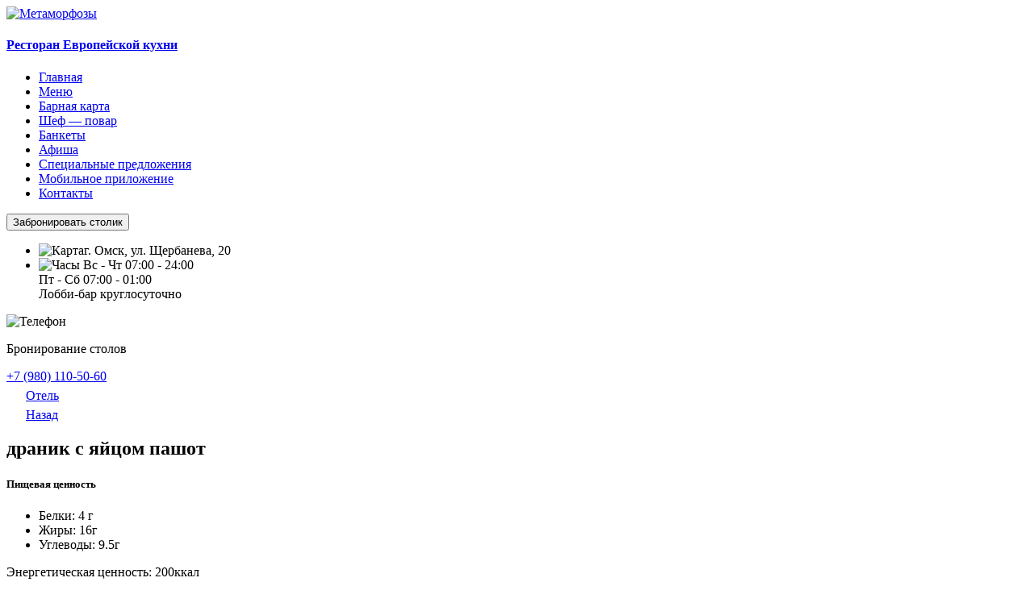

--- FILE ---
content_type: text/html; charset=UTF-8
request_url: https://mmz5060.ru/product/glazunya-iz-treh-yaicz-skrembl/
body_size: 10243
content:
<!doctype html>
<html lang="ru-RU">

<head>
  <meta charset="UTF-8">
  <meta name="viewport" content="width=device-width, initial-scale=1">
  <link rel="profile" href="https://gmpg.org/xfn/11">
  <meta name="yandex-verification" content="72e78b5d7eac8260" />
  <meta name='robots' content='index, follow, max-image-preview:large, max-snippet:-1, max-video-preview:-1' />

	<!-- This site is optimized with the Yoast SEO plugin v20.9 - https://yoast.com/wordpress/plugins/seo/ -->
	<title>драник с яйцом пашот - Метаморфозы</title>
	<link rel="canonical" href="https://mmz5060.ru/product/glazunya-iz-treh-yaicz-skrembl/" />
	<meta property="og:locale" content="ru_RU" />
	<meta property="og:type" content="article" />
	<meta property="og:title" content="драник с яйцом пашот - Метаморфозы" />
	<meta property="og:url" content="https://mmz5060.ru/product/glazunya-iz-treh-yaicz-skrembl/" />
	<meta property="og:site_name" content="Метаморфозы" />
	<meta property="article:modified_time" content="2025-07-11T12:17:10+00:00" />
	<meta property="og:image" content="http://mmz5060.ru/wp-content/uploads/2024/11/l8a9593.jpg" />
	<meta property="og:image:width" content="640" />
	<meta property="og:image:height" content="640" />
	<meta property="og:image:type" content="image/jpeg" />
	<meta name="twitter:card" content="summary_large_image" />
	<script type="application/ld+json" class="yoast-schema-graph">{"@context":"https://schema.org","@graph":[{"@type":"WebPage","@id":"https://mmz5060.ru/product/glazunya-iz-treh-yaicz-skrembl/","url":"https://mmz5060.ru/product/glazunya-iz-treh-yaicz-skrembl/","name":"драник с яйцом пашот - Метаморфозы","isPartOf":{"@id":"https://mmz5060.ru/#website"},"primaryImageOfPage":{"@id":"https://mmz5060.ru/product/glazunya-iz-treh-yaicz-skrembl/#primaryimage"},"image":{"@id":"https://mmz5060.ru/product/glazunya-iz-treh-yaicz-skrembl/#primaryimage"},"thumbnailUrl":"https://mmz5060.ru/wp-content/uploads/2024/11/l8a9593.jpg","datePublished":"2023-08-17T07:50:49+00:00","dateModified":"2025-07-11T12:17:10+00:00","breadcrumb":{"@id":"https://mmz5060.ru/product/glazunya-iz-treh-yaicz-skrembl/#breadcrumb"},"inLanguage":"ru-RU","potentialAction":[{"@type":"ReadAction","target":["https://mmz5060.ru/product/glazunya-iz-treh-yaicz-skrembl/"]}]},{"@type":"ImageObject","inLanguage":"ru-RU","@id":"https://mmz5060.ru/product/glazunya-iz-treh-yaicz-skrembl/#primaryimage","url":"https://mmz5060.ru/wp-content/uploads/2024/11/l8a9593.jpg","contentUrl":"https://mmz5060.ru/wp-content/uploads/2024/11/l8a9593.jpg","width":4225,"height":4225},{"@type":"BreadcrumbList","@id":"https://mmz5060.ru/product/glazunya-iz-treh-yaicz-skrembl/#breadcrumb","itemListElement":[{"@type":"ListItem","position":1,"name":"Меню","item":"http://mmz5060.ru/shop/"},{"@type":"ListItem","position":2,"name":"драник с яйцом пашот"}]},{"@type":"WebSite","@id":"https://mmz5060.ru/#website","url":"https://mmz5060.ru/","name":"Метаморфозы","description":"","potentialAction":[{"@type":"SearchAction","target":{"@type":"EntryPoint","urlTemplate":"https://mmz5060.ru/?s={search_term_string}"},"query-input":"required name=search_term_string"}],"inLanguage":"ru-RU"}]}</script>
	<!-- / Yoast SEO plugin. -->


<link rel='dns-prefetch' href='//app.restoplace.cc' />
<link rel='dns-prefetch' href='//cdn.jsdelivr.net' />
<link rel="alternate" type="application/rss+xml" title="Метаморфозы &raquo; Лента" href="https://mmz5060.ru/feed/" />
<link rel="alternate" type="application/rss+xml" title="Метаморфозы &raquo; Лента комментариев" href="https://mmz5060.ru/comments/feed/" />
<link rel="alternate" type="application/rss+xml" title="Метаморфозы &raquo; Лента комментариев к &laquo;драник с яйцом пашот&raquo;" href="https://mmz5060.ru/product/glazunya-iz-treh-yaicz-skrembl/feed/" />
<link rel='stylesheet' id='wp-block-library-css' href='https://mmz5060.ru/wp-includes/css/dist/block-library/style.css?ver=6.3' media='all' />
<link rel='stylesheet' id='wc-blocks-vendors-style-css' href='https://mmz5060.ru/wp-content/plugins/woocommerce/packages/woocommerce-blocks/build/wc-blocks-vendors-style.css?ver=1696835990' media='all' />
<link rel='stylesheet' id='wc-blocks-style-css' href='https://mmz5060.ru/wp-content/plugins/woocommerce/packages/woocommerce-blocks/build/wc-blocks-style.css?ver=1696835990' media='all' />
<style id='classic-theme-styles-inline-css'>
/**
 * These rules are needed for backwards compatibility.
 * They should match the button element rules in the base theme.json file.
 */
.wp-block-button__link {
	color: #ffffff;
	background-color: #32373c;
	border-radius: 9999px; /* 100% causes an oval, but any explicit but really high value retains the pill shape. */

	/* This needs a low specificity so it won't override the rules from the button element if defined in theme.json. */
	box-shadow: none;
	text-decoration: none;

	/* The extra 2px are added to size solids the same as the outline versions.*/
	padding: calc(0.667em + 2px) calc(1.333em + 2px);

	font-size: 1.125em;
}

.wp-block-file__button {
	background: #32373c;
	color: #ffffff;
	text-decoration: none;
}

</style>
<style id='global-styles-inline-css'>
body{--wp--preset--color--black: #000000;--wp--preset--color--cyan-bluish-gray: #abb8c3;--wp--preset--color--white: #ffffff;--wp--preset--color--pale-pink: #f78da7;--wp--preset--color--vivid-red: #cf2e2e;--wp--preset--color--luminous-vivid-orange: #ff6900;--wp--preset--color--luminous-vivid-amber: #fcb900;--wp--preset--color--light-green-cyan: #7bdcb5;--wp--preset--color--vivid-green-cyan: #00d084;--wp--preset--color--pale-cyan-blue: #8ed1fc;--wp--preset--color--vivid-cyan-blue: #0693e3;--wp--preset--color--vivid-purple: #9b51e0;--wp--preset--gradient--vivid-cyan-blue-to-vivid-purple: linear-gradient(135deg,rgba(6,147,227,1) 0%,rgb(155,81,224) 100%);--wp--preset--gradient--light-green-cyan-to-vivid-green-cyan: linear-gradient(135deg,rgb(122,220,180) 0%,rgb(0,208,130) 100%);--wp--preset--gradient--luminous-vivid-amber-to-luminous-vivid-orange: linear-gradient(135deg,rgba(252,185,0,1) 0%,rgba(255,105,0,1) 100%);--wp--preset--gradient--luminous-vivid-orange-to-vivid-red: linear-gradient(135deg,rgba(255,105,0,1) 0%,rgb(207,46,46) 100%);--wp--preset--gradient--very-light-gray-to-cyan-bluish-gray: linear-gradient(135deg,rgb(238,238,238) 0%,rgb(169,184,195) 100%);--wp--preset--gradient--cool-to-warm-spectrum: linear-gradient(135deg,rgb(74,234,220) 0%,rgb(151,120,209) 20%,rgb(207,42,186) 40%,rgb(238,44,130) 60%,rgb(251,105,98) 80%,rgb(254,248,76) 100%);--wp--preset--gradient--blush-light-purple: linear-gradient(135deg,rgb(255,206,236) 0%,rgb(152,150,240) 100%);--wp--preset--gradient--blush-bordeaux: linear-gradient(135deg,rgb(254,205,165) 0%,rgb(254,45,45) 50%,rgb(107,0,62) 100%);--wp--preset--gradient--luminous-dusk: linear-gradient(135deg,rgb(255,203,112) 0%,rgb(199,81,192) 50%,rgb(65,88,208) 100%);--wp--preset--gradient--pale-ocean: linear-gradient(135deg,rgb(255,245,203) 0%,rgb(182,227,212) 50%,rgb(51,167,181) 100%);--wp--preset--gradient--electric-grass: linear-gradient(135deg,rgb(202,248,128) 0%,rgb(113,206,126) 100%);--wp--preset--gradient--midnight: linear-gradient(135deg,rgb(2,3,129) 0%,rgb(40,116,252) 100%);--wp--preset--font-size--small: 13px;--wp--preset--font-size--medium: 20px;--wp--preset--font-size--large: 36px;--wp--preset--font-size--x-large: 42px;--wp--preset--spacing--20: 0.44rem;--wp--preset--spacing--30: 0.67rem;--wp--preset--spacing--40: 1rem;--wp--preset--spacing--50: 1.5rem;--wp--preset--spacing--60: 2.25rem;--wp--preset--spacing--70: 3.38rem;--wp--preset--spacing--80: 5.06rem;--wp--preset--shadow--natural: 6px 6px 9px rgba(0, 0, 0, 0.2);--wp--preset--shadow--deep: 12px 12px 50px rgba(0, 0, 0, 0.4);--wp--preset--shadow--sharp: 6px 6px 0px rgba(0, 0, 0, 0.2);--wp--preset--shadow--outlined: 6px 6px 0px -3px rgba(255, 255, 255, 1), 6px 6px rgba(0, 0, 0, 1);--wp--preset--shadow--crisp: 6px 6px 0px rgba(0, 0, 0, 1);}:where(.is-layout-flex){gap: 0.5em;}:where(.is-layout-grid){gap: 0.5em;}body .is-layout-flow > .alignleft{float: left;margin-inline-start: 0;margin-inline-end: 2em;}body .is-layout-flow > .alignright{float: right;margin-inline-start: 2em;margin-inline-end: 0;}body .is-layout-flow > .aligncenter{margin-left: auto !important;margin-right: auto !important;}body .is-layout-constrained > .alignleft{float: left;margin-inline-start: 0;margin-inline-end: 2em;}body .is-layout-constrained > .alignright{float: right;margin-inline-start: 2em;margin-inline-end: 0;}body .is-layout-constrained > .aligncenter{margin-left: auto !important;margin-right: auto !important;}body .is-layout-constrained > :where(:not(.alignleft):not(.alignright):not(.alignfull)){max-width: var(--wp--style--global--content-size);margin-left: auto !important;margin-right: auto !important;}body .is-layout-constrained > .alignwide{max-width: var(--wp--style--global--wide-size);}body .is-layout-flex{display: flex;}body .is-layout-flex{flex-wrap: wrap;align-items: center;}body .is-layout-flex > *{margin: 0;}body .is-layout-grid{display: grid;}body .is-layout-grid > *{margin: 0;}:where(.wp-block-columns.is-layout-flex){gap: 2em;}:where(.wp-block-columns.is-layout-grid){gap: 2em;}:where(.wp-block-post-template.is-layout-flex){gap: 1.25em;}:where(.wp-block-post-template.is-layout-grid){gap: 1.25em;}.has-black-color{color: var(--wp--preset--color--black) !important;}.has-cyan-bluish-gray-color{color: var(--wp--preset--color--cyan-bluish-gray) !important;}.has-white-color{color: var(--wp--preset--color--white) !important;}.has-pale-pink-color{color: var(--wp--preset--color--pale-pink) !important;}.has-vivid-red-color{color: var(--wp--preset--color--vivid-red) !important;}.has-luminous-vivid-orange-color{color: var(--wp--preset--color--luminous-vivid-orange) !important;}.has-luminous-vivid-amber-color{color: var(--wp--preset--color--luminous-vivid-amber) !important;}.has-light-green-cyan-color{color: var(--wp--preset--color--light-green-cyan) !important;}.has-vivid-green-cyan-color{color: var(--wp--preset--color--vivid-green-cyan) !important;}.has-pale-cyan-blue-color{color: var(--wp--preset--color--pale-cyan-blue) !important;}.has-vivid-cyan-blue-color{color: var(--wp--preset--color--vivid-cyan-blue) !important;}.has-vivid-purple-color{color: var(--wp--preset--color--vivid-purple) !important;}.has-black-background-color{background-color: var(--wp--preset--color--black) !important;}.has-cyan-bluish-gray-background-color{background-color: var(--wp--preset--color--cyan-bluish-gray) !important;}.has-white-background-color{background-color: var(--wp--preset--color--white) !important;}.has-pale-pink-background-color{background-color: var(--wp--preset--color--pale-pink) !important;}.has-vivid-red-background-color{background-color: var(--wp--preset--color--vivid-red) !important;}.has-luminous-vivid-orange-background-color{background-color: var(--wp--preset--color--luminous-vivid-orange) !important;}.has-luminous-vivid-amber-background-color{background-color: var(--wp--preset--color--luminous-vivid-amber) !important;}.has-light-green-cyan-background-color{background-color: var(--wp--preset--color--light-green-cyan) !important;}.has-vivid-green-cyan-background-color{background-color: var(--wp--preset--color--vivid-green-cyan) !important;}.has-pale-cyan-blue-background-color{background-color: var(--wp--preset--color--pale-cyan-blue) !important;}.has-vivid-cyan-blue-background-color{background-color: var(--wp--preset--color--vivid-cyan-blue) !important;}.has-vivid-purple-background-color{background-color: var(--wp--preset--color--vivid-purple) !important;}.has-black-border-color{border-color: var(--wp--preset--color--black) !important;}.has-cyan-bluish-gray-border-color{border-color: var(--wp--preset--color--cyan-bluish-gray) !important;}.has-white-border-color{border-color: var(--wp--preset--color--white) !important;}.has-pale-pink-border-color{border-color: var(--wp--preset--color--pale-pink) !important;}.has-vivid-red-border-color{border-color: var(--wp--preset--color--vivid-red) !important;}.has-luminous-vivid-orange-border-color{border-color: var(--wp--preset--color--luminous-vivid-orange) !important;}.has-luminous-vivid-amber-border-color{border-color: var(--wp--preset--color--luminous-vivid-amber) !important;}.has-light-green-cyan-border-color{border-color: var(--wp--preset--color--light-green-cyan) !important;}.has-vivid-green-cyan-border-color{border-color: var(--wp--preset--color--vivid-green-cyan) !important;}.has-pale-cyan-blue-border-color{border-color: var(--wp--preset--color--pale-cyan-blue) !important;}.has-vivid-cyan-blue-border-color{border-color: var(--wp--preset--color--vivid-cyan-blue) !important;}.has-vivid-purple-border-color{border-color: var(--wp--preset--color--vivid-purple) !important;}.has-vivid-cyan-blue-to-vivid-purple-gradient-background{background: var(--wp--preset--gradient--vivid-cyan-blue-to-vivid-purple) !important;}.has-light-green-cyan-to-vivid-green-cyan-gradient-background{background: var(--wp--preset--gradient--light-green-cyan-to-vivid-green-cyan) !important;}.has-luminous-vivid-amber-to-luminous-vivid-orange-gradient-background{background: var(--wp--preset--gradient--luminous-vivid-amber-to-luminous-vivid-orange) !important;}.has-luminous-vivid-orange-to-vivid-red-gradient-background{background: var(--wp--preset--gradient--luminous-vivid-orange-to-vivid-red) !important;}.has-very-light-gray-to-cyan-bluish-gray-gradient-background{background: var(--wp--preset--gradient--very-light-gray-to-cyan-bluish-gray) !important;}.has-cool-to-warm-spectrum-gradient-background{background: var(--wp--preset--gradient--cool-to-warm-spectrum) !important;}.has-blush-light-purple-gradient-background{background: var(--wp--preset--gradient--blush-light-purple) !important;}.has-blush-bordeaux-gradient-background{background: var(--wp--preset--gradient--blush-bordeaux) !important;}.has-luminous-dusk-gradient-background{background: var(--wp--preset--gradient--luminous-dusk) !important;}.has-pale-ocean-gradient-background{background: var(--wp--preset--gradient--pale-ocean) !important;}.has-electric-grass-gradient-background{background: var(--wp--preset--gradient--electric-grass) !important;}.has-midnight-gradient-background{background: var(--wp--preset--gradient--midnight) !important;}.has-small-font-size{font-size: var(--wp--preset--font-size--small) !important;}.has-medium-font-size{font-size: var(--wp--preset--font-size--medium) !important;}.has-large-font-size{font-size: var(--wp--preset--font-size--large) !important;}.has-x-large-font-size{font-size: var(--wp--preset--font-size--x-large) !important;}
.wp-block-navigation a:where(:not(.wp-element-button)){color: inherit;}
:where(.wp-block-post-template.is-layout-flex){gap: 1.25em;}:where(.wp-block-post-template.is-layout-grid){gap: 1.25em;}
:where(.wp-block-columns.is-layout-flex){gap: 2em;}:where(.wp-block-columns.is-layout-grid){gap: 2em;}
.wp-block-pullquote{font-size: 1.5em;line-height: 1.6;}
</style>
<link rel='stylesheet' id='contact-form-7-css' href='https://mmz5060.ru/wp-content/plugins/contact-form-7/includes/css/styles.css?ver=5.7.7' media='all' />
<link rel='stylesheet' id='photoswipe-css' href='https://mmz5060.ru/wp-content/plugins/woocommerce/assets/css/photoswipe/photoswipe.min.css?ver=7.8.0' media='all' />
<link rel='stylesheet' id='photoswipe-default-skin-css' href='https://mmz5060.ru/wp-content/plugins/woocommerce/assets/css/photoswipe/default-skin/default-skin.min.css?ver=7.8.0' media='all' />
<style id='woocommerce-inline-inline-css'>
.woocommerce form .form-row .required { visibility: visible; }
</style>
<link rel='stylesheet' id='metamorphosis-template-plugins-css' href='https://mmz5060.ru/wp-content/themes/metamorphosis/css/default-styles/plugins.css?ver=6.3' media='all' />
<link rel='stylesheet' id='metamorphosis-template-styles-dark-css' href='https://mmz5060.ru/wp-content/themes/metamorphosis/css/default-styles/style-dark.css?ver=6.3' media='all' />
<link rel='stylesheet' id='metamorphosis-template-styles-light-css' href='https://mmz5060.ru/wp-content/themes/metamorphosis/css/default-styles/style-light.css?ver=6.3' media='all' />
<link rel='stylesheet' id='metamorphosis-template-styles-custom-css' href='https://mmz5060.ru/wp-content/themes/metamorphosis/css/default-styles/style.css?ver=6.3' media='all' />
<link rel='stylesheet' id='metamorphosis-template-styles-css' href='https://mmz5060.ru/wp-content/themes/metamorphosis/css/default-styles/style.css?ver=6.3' media='all' />
<link rel='stylesheet' id='metamorphosis-style-css' href='https://mmz5060.ru/wp-content/themes/metamorphosis/style.css?ver=1.0.0' media='all' />
<link rel='stylesheet' id='metamorphosis-choises-styles-css' href='https://mmz5060.ru/wp-content/themes/metamorphosis/assets/Choices-master/public/assets/styles/choices.min.css?ver=6.3' media='all' />
<link rel='stylesheet' id='metamorphosis-simple-bar-css' href='https://cdn.jsdelivr.net/npm/simplebar@latest/dist/simplebar.css?ver=6.3' media='all' />
<link rel='stylesheet' id='metamorphosis-style-all-min-css' href='https://mmz5060.ru/wp-content/themes/metamorphosis/css/style.min.css?ver=6.3' media='all' />
<link rel='stylesheet' id='metamorphosis-woocommerce-style-css' href='https://mmz5060.ru/wp-content/themes/metamorphosis/woocommerce.css?ver=1.0.0' media='all' />
<style id='metamorphosis-woocommerce-style-inline-css'>
@font-face {
			font-family: "star";
			src: url("https://mmz5060.ru/wp-content/plugins/woocommerce/assets/fonts/star.eot");
			src: url("https://mmz5060.ru/wp-content/plugins/woocommerce/assets/fonts/star.eot?#iefix") format("embedded-opentype"),
				url("https://mmz5060.ru/wp-content/plugins/woocommerce/assets/fonts/star.woff") format("woff"),
				url("https://mmz5060.ru/wp-content/plugins/woocommerce/assets/fonts/star.ttf") format("truetype"),
				url("https://mmz5060.ru/wp-content/plugins/woocommerce/assets/fonts/star.svg#star") format("svg");
			font-weight: normal;
			font-style: normal;
		}
</style>
<script src='https://mmz5060.ru/wp-content/themes/metamorphosis/scripts/default-scripts/jquery-3.6.0.min.js?ver=6.3' id='jquery-js'></script>
<link rel="https://api.w.org/" href="https://mmz5060.ru/wp-json/" /><link rel="alternate" type="application/json" href="https://mmz5060.ru/wp-json/wp/v2/product/972" /><link rel="EditURI" type="application/rsd+xml" title="RSD" href="https://mmz5060.ru/xmlrpc.php?rsd" />
<meta name="generator" content="WordPress 6.3" />
<meta name="generator" content="WooCommerce 7.8.0" />
<link rel='shortlink' href='https://mmz5060.ru/?p=972' />
<link rel="alternate" type="application/json+oembed" href="https://mmz5060.ru/wp-json/oembed/1.0/embed?url=https%3A%2F%2Fmmz5060.ru%2Fproduct%2Fglazunya-iz-treh-yaicz-skrembl%2F" />
<link rel="alternate" type="text/xml+oembed" href="https://mmz5060.ru/wp-json/oembed/1.0/embed?url=https%3A%2F%2Fmmz5060.ru%2Fproduct%2Fglazunya-iz-treh-yaicz-skrembl%2F&#038;format=xml" />
	<noscript><style>.woocommerce-product-gallery{ opacity: 1 !important; }</style></noscript>
	<link rel="icon" href="https://mmz5060.ru/wp-content/uploads/2024/05/faviconmmz.png" sizes="32x32" />
<link rel="icon" href="https://mmz5060.ru/wp-content/uploads/2024/05/faviconmmz.png" sizes="192x192" />
<link rel="apple-touch-icon" href="https://mmz5060.ru/wp-content/uploads/2024/05/faviconmmz.png" />
<meta name="msapplication-TileImage" content="https://mmz5060.ru/wp-content/uploads/2024/05/faviconmmz.png" />

  <script>
    (function(w,d,n,c){w.CalltouchDataObject=n;w[n]=function(){w[n]["callbacks"].push(arguments)};if(!w[n]["callbacks"]){w[n]["callbacks"]=[]}w[n]["loaded"]=false;if(typeof c!=="object"){c=[c]}w[n]["counters"]=c;for(var i=0;i<c.length;i+=1){p(c[i])}function p(cId){var a=d.getElementsByTagName("script")[0],s=d.createElement("script"),i=function(){a.parentNode.insertBefore(s,a)},m=typeof Array.prototype.find === 'function',n=m?"init-min.js":"init.js";s.async=true;s.src="https://mod.calltouch.ru/"+n+"?id="+cId;if(w.opera=="[object Opera]"){d.addEventListener("DOMContentLoaded",i,false)}else{i()}}})(window,document,"ct","xasvd5ii");
  </script>
<!-- calltouch -->

</head>

<body>
    <div id="page" class="site">
				<main id="primary" class="site-main">
		
					
			<div class="woocommerce-notices-wrapper"></div><div id="product-972" class="product type-product post-972 status-publish first instock product_cat-zavtraki product_cat-yajco-i-remeslennyj-hleb has-post-thumbnail shipping-taxable purchasable product-type-simple">


	<main id="primary" class="site-main">

		<!-- Sidebar Section -->
		<a href="#" class="js-cappa-nav-toggle cappa-nav-toggle"><i></i></a>
<aside id="cappa-aside">
  <div class="cappa-aside-content">
    <!-- Logo -->
    <div class="cappa-logo">
      <a href="/">
        <div>
          <img class="cappa-aside-logotype" src="https://mmz5060.ru/wp-content/themes/metamorphosis/img/global/logo/logo.svg" alt="Метаморфозы">
          <div class="cappa-aside-subtitle"> <h4>Ресторан Европейской кухни</h4>

</div>
        </div>
      </a>
    </div>
    <!-- Menu -->
    <nav class="cappa-main-menu">
      <ul id="cappa-aside-menu" class="menu"><li id="menu-item-72" class="menu-item menu-item-type-post_type menu-item-object-page menu-item-home menu-item-72"><a href="https://mmz5060.ru/">Главная</a></li>
<li id="menu-item-2279" class="menu-item menu-item-type-custom menu-item-object-custom menu-item-2279"><a href="https://mmz5060.ru/product-category/kuhnya/">Меню</a></li>
<li id="menu-item-2287" class="menu-item menu-item-type-custom menu-item-object-custom menu-item-2287"><a href="http://mmz5060.ru/wp-content/uploads/2025/11/barnaya-karta-2025-2026.pdf">Барная карта</a></li>
<li id="menu-item-224" class="menu-item menu-item-type-post_type menu-item-object-page menu-item-224"><a href="https://mmz5060.ru/shef/">Шеф — повар</a></li>
<li id="menu-item-1361" class="menu-item menu-item-type-post_type menu-item-object-page menu-item-1361"><a href="https://mmz5060.ru/bankety-2/">Банкеты</a></li>
<li id="menu-item-92" class="menu-item menu-item-type-post_type menu-item-object-page menu-item-92"><a href="https://mmz5060.ru/sobytiya/">Афиша</a></li>
<li id="menu-item-2042" class="menu-item menu-item-type-post_type menu-item-object-page menu-item-2042"><a href="https://mmz5060.ru/speczpredlozhenie/">Специальные предложения</a></li>
<li id="menu-item-2418" class="menu-item menu-item-type-post_type menu-item-object-page menu-item-2418"><a href="https://mmz5060.ru/mp/">Мобильное приложение</a></li>
<li id="menu-item-95" class="menu-item menu-item-type-post_type menu-item-object-page menu-item-95"><a href="https://mmz5060.ru/kontakty/">Контакты</a></li>
</ul>
    </nav>
    <!-- button -->
    <div class="mb-30">
      <!-- <button class="button button_100 button-light button-light_accent">Забронировать столик</button> -->
    </div>
    <div class="button-light-wrap">
      <button class="button-light button-light_accent restoplace-click-open">
        Забронировать столик
      </button>
    </div>
    <div class="cappa-aside-info mb-30">
    <ul class="cappa-aside-info-list">
        <li class="cappa-aside-info-list-item"><img
                    src="https://mmz5060.ru/wp-content/themes/metamorphosis/img/contacts-list/map.svg" alt="Карта">г. Омск, ул.
            Щербанева, 20
        </li>
                <li class="cappa-aside-info-list-item"><img class="cappa-aside-info-list-item-watches"
                      src="https://mmz5060.ru/wp-content/themes/metamorphosis/img/contacts-list/clock.svg" alt="Часы">
              <span>
                Вс - Чт 07:00 - 24:00 <br/>Пт - Сб 07:00 - 01:00              <br>
                Лобби-бар круглосуточно              </span>
          </li>
            </ul>
</div>
<div class="main-menu-languages">
  </div>
  </div>

  <!-- Sidebar Footer -->
  <div class="cappa-footer">
  <div class="footer-column footer-contact">
    <footer class="cappa-footer-contact-info">
      <div class="reservations mb-30">
        <div class="icon">
          <img src="https://mmz5060.ru/wp-content/themes/metamorphosis/img/global/icons/phone.svg" alt="Телефон">
        </div>
        <div class="text">
          <p class="reservations-info-title">Бронирование столов</p>
                        <a class="reservations-phone-number" href="tel: +7 (980) 110-50-60"> +7 (980) 110-50-60</a>                    </div>
      </div>
      <div class="go-to-button">
        <svg width="20" height="20" viewBox="0 0 20 20" fill="none" xmlns="http://www.w3.org/2000/svg">
          <path fill-rule="evenodd" clip-rule="evenodd" d="M13 13.8333L9.16667 10L13 6.16667L11.8333 5L6.83333 10L11.8333 15L13 13.8333Z" fill="white" />
        </svg>
        <a class="go-to-button-link go-to-button-link_position" href="https://hotel5060.ru">Отель</a>
      </div>
    </footer>
  </div>
</div></aside>
		<!-- Main -->
		<div id="cappa-main">
			<div class="single-info-wrap d-flex flex-column">

				<section class="single-info-section">
					<div class="bootstrap-container">
						<div class="container">
							<div class="row">

								<div class="col-md-12 order-xl-1 single-info-col">
									<header class="single-produceets-header mb-30 mt-60">
										<div class="go-to-button">
											<svg width="20" height="20" viewBox="0 0 20 20" fill="none" xmlns="http://www.w3.org/2000/svg">
												<path fill-rule="evenodd" clip-rule="evenodd" d="M13 13.8333L9.16667 10L13 6.16667L11.8333 5L6.83333 10L11.8333 15L13 13.8333Z" fill="white"></path>
											</svg>
											<a class="go-to-button-link go-to-button-link_position" onclick="javascript:history.back(); return false;" href="https://hotel5060.ru">Назад</a>
										</div>
									</header>

									<h1 class="single-info__title section-subtitl-light">драник с яйцом пашот</h1>
								</div>

								<div class="col-xl-7 col-lg-7 col-md-12 col-sm-7 col-12 order-xl-2 order-3 single-info-col">
									<div class="single-info">
										<div class="single-info__description single-info__description_bottom single-info__description_top text-color"></div>

										<h5 class="nutritional-value">Пищевая ценность</h5>
										<div class="nutritional-value d-flex nutritional-value-wrap">
											<ul class="nutritional-value__list">
																									<li class="nutritional-value__list-item">Белки: 4 <span>г</span></li>
																																					<li class="nutritional-value__list-item">Жиры: 16<span>г</span></li>
																																					<li class="nutritional-value__list-item">Углеводы: 9.5<span>г</span></li>
																																			</ul>
																							<span class="nutritional-value__list-item">Энергетическая ценность: 200<span>ккал</span></span>
																					</div>
										<div class="signle-info__title-wrap signle-info__title-wrap-top">

											<h1 class="single-info__title"><p class="price"><span class="woocommerce-Price-amount amount"><bdi><span class="woocommerce-Price-currencySymbol"></span>590</bdi></span></p>
</h1>
											<p class="single-info__title section-subtitl">
												250 г											</p>
										</div>
									</div>
								</div>

								<div class="price-products"></div>

								<div class="col-xl-5 col-lg-5 col-md-12 col-sm-5 col-12 order-xl-3 order-2 d-flex justify-content-center single-info-col">
									<div class="product-image">
										<img width="300" height="300" src="https://mmz5060.ru/wp-content/uploads/2024/11/l8a9593.jpg" class="attachment-medium size-medium wp-post-image" alt="" decoding="async" fetchpriority="high" />									</div>
								</div>
							</div>
						</div>
					</div>
				</section>


				<!-- Footer -->
				<footer class="footer d-flex flex-column">
  <div class="footer-top">
    <div class="container">
      <div class="row">
        <div class="col-xl-8 col-lg-12 col-md-12 col-sm-12">
          <div class="footer-column-item-wrap">
            <div class="col-xl-6 col-lg-6 col-sm-8">
              <div class="footer-column footer-about">
                <div class="footer-about-name">
                  <img class="footer-about-logotype" src="https://mmz5060.ru/wp-content/themes/metamorphosis/img/global/logo/logo.svg" alt="Метаморфозы">
                  <span class="footer-about__subtitle"><h4>Ресторан Европейской кухни</h4>

</span>
                </div>
                <div class="social-icons-buttons">
  <ul class="social-icons-buttons__list social-icons-buttons__list_bottom">

                      <ul class="social-icons-buttons-slides slides d-flex flex-row">
                      <li>
              <a class="social-icons-button__link" href="https://t.me/mmz5060">
                <img class="social-icons-button-img" src="https://mmz5060.ru/wp-content/uploads/2023/06/telegram-2-2.svg" alt="Иконка">
              </a>
            </li>
            <li>

            </li>
                  </ul>
              


  </ul>
</div>                <!-- <button class="button button_100 button-light button-light_normal">Забронировать столик</button> -->

              </div>
            </div>
            <div class="col-xl-5 col-lg-6 col-sm-4">
              <div class="footer-column footer-explore clearfix">
                <ul id="cappa-aside-menu-footer" class="footer-explore-list list-unstyled"><li id="menu-item-1938" class="menu-item menu-item-type-post_type menu-item-object-page menu-item-1938"><a href="https://mmz5060.ru/zavtraki-2/">Завтраки</a></li>
<li id="menu-item-1940" class="menu-item menu-item-type-custom menu-item-object-custom menu-item-1940"><a href="http://mmz5060.ru/wp-content/uploads/2024/05/otchet-sout.pdf">Спецоценка</a></li>
<li id="menu-item-1988" class="menu-item menu-item-type-post_type menu-item-object-page menu-item-1988"><a href="https://mmz5060.ru/?page_id=1961">Работа у нас</a></li>
<li id="menu-item-2005" class="menu-item menu-item-type-post_type menu-item-object-page menu-item-2005"><a href="https://mmz5060.ru/politika-obrabotki-personalnyh-dannyh/">Персональные данные</a></li>
</ul>              </div>
            </div>
          </div>

        </div>

        <div class="col-xl-4 col-lg-12 col-md-12 col-sm-12">
          <div class="footer-column footer-contact">
            <ul class="footer-contact-info">
              <li><img src="https://mmz5060.ru/wp-content/themes/metamorphosis/img/contacts-list/map.svg" alt="Карта">
                                Омск, ул. Щербанева, 20
                                </li>
              <li class="footer-contact-info-list-item"><img src="https://mmz5060.ru/wp-content/themes/metamorphosis/img/contacts-list/clock.svg" alt="Часы">
                                                  <span>
                    Вс - Чт 07:00 - 24:00 <br/>Пт - Сб 07:00 - 01:00                    <br>
                    Лобби-бар круглосуточно                  </span>
                                              </li>
              <li><img src="https://mmz5060.ru/wp-content/themes/metamorphosis/img/contacts-list/envelope.svg" alt="Конверт">
                                <a class="footer-contact-info__email" href="mailto:fb@hotel5060.ru">fb@hotel5060.ru</a>              </li>
              <li class="footer-contact-info__phone"><img src="https://mmz5060.ru/wp-content/themes/metamorphosis/img/contacts-list/small-phone.svg" alt="Телефон">
                                <a href=" +7 (980) 110-50-60"> +7 (980) 110-50-60</a><a href=""></a>
                                              </li>
            </ul>

          </div>
        </div>
      </div>
    </div>
</footer>

<div class="pswp" tabindex="-1" role="dialog" aria-hidden="true">
	<div class="pswp__bg"></div>
	<div class="pswp__scroll-wrap">
		<div class="pswp__container">
			<div class="pswp__item"></div>
			<div class="pswp__item"></div>
			<div class="pswp__item"></div>
		</div>
		<div class="pswp__ui pswp__ui--hidden">
			<div class="pswp__top-bar">
				<div class="pswp__counter"></div>
				<button class="pswp__button pswp__button--close" aria-label="Закрыть (Esc)"></button>
				<button class="pswp__button pswp__button--share" aria-label="Поделиться"></button>
				<button class="pswp__button pswp__button--fs" aria-label="На весь экран"></button>
				<button class="pswp__button pswp__button--zoom" aria-label="Масштаб +/-"></button>
				<div class="pswp__preloader">
					<div class="pswp__preloader__icn">
						<div class="pswp__preloader__cut">
							<div class="pswp__preloader__donut"></div>
						</div>
					</div>
				</div>
			</div>
			<div class="pswp__share-modal pswp__share-modal--hidden pswp__single-tap">
				<div class="pswp__share-tooltip"></div>
			</div>
			<button class="pswp__button pswp__button--arrow--left" aria-label="Пред. (стрелка влево)"></button>
			<button class="pswp__button pswp__button--arrow--right" aria-label="След. (стрелка вправо)"></button>
			<div class="pswp__caption">
				<div class="pswp__caption__center"></div>
			</div>
		</div>
	</div>
</div>
<style id='core-block-supports-inline-css'>
/**
 * Core styles: block-supports
 */

</style>
<script src='https://mmz5060.ru/wp-content/plugins/contact-form-7/includes/swv/js/index.js?ver=5.7.7' id='swv-js'></script>
<script id='contact-form-7-js-extra'>
var wpcf7 = {"api":{"root":"https:\/\/mmz5060.ru\/wp-json\/","namespace":"contact-form-7\/v1"}};
</script>
<script src='https://mmz5060.ru/wp-content/plugins/contact-form-7/includes/js/index.js?ver=5.7.7' id='contact-form-7-js'></script>
<script src='https://mmz5060.ru/wp-content/plugins/woocommerce/assets/js/jquery-blockui/jquery.blockUI.js?ver=2.7.0-wc.7.8.0' id='jquery-blockui-js'></script>
<script id='wc-add-to-cart-js-extra'>
var wc_add_to_cart_params = {"ajax_url":"\/wp-admin\/admin-ajax.php","wc_ajax_url":"\/?wc-ajax=%%endpoint%%","i18n_view_cart":"\u041f\u0440\u043e\u0441\u043c\u043e\u0442\u0440 \u043a\u043e\u0440\u0437\u0438\u043d\u044b","cart_url":"https:\/\/mmz5060.ru\/cart\/","is_cart":"","cart_redirect_after_add":"no"};
</script>
<script src='https://mmz5060.ru/wp-content/plugins/woocommerce/assets/js/frontend/add-to-cart.js?ver=7.8.0' id='wc-add-to-cart-js'></script>
<script src='https://mmz5060.ru/wp-content/plugins/woocommerce/assets/js/zoom/jquery.zoom.js?ver=1.7.21-wc.7.8.0' id='zoom-js'></script>
<script src='https://mmz5060.ru/wp-content/plugins/woocommerce/assets/js/flexslider/jquery.flexslider.js?ver=2.7.2-wc.7.8.0' id='flexslider-js'></script>
<script src='https://mmz5060.ru/wp-content/plugins/woocommerce/assets/js/photoswipe/photoswipe.js?ver=4.1.1-wc.7.8.0' id='photoswipe-js'></script>
<script src='https://mmz5060.ru/wp-content/plugins/woocommerce/assets/js/photoswipe/photoswipe-ui-default.js?ver=4.1.1-wc.7.8.0' id='photoswipe-ui-default-js'></script>
<script id='wc-single-product-js-extra'>
var wc_single_product_params = {"i18n_required_rating_text":"\u041f\u043e\u0436\u0430\u043b\u0443\u0439\u0441\u0442\u0430, \u043f\u043e\u0441\u0442\u0430\u0432\u044c\u0442\u0435 \u043e\u0446\u0435\u043d\u043a\u0443","review_rating_required":"yes","flexslider":{"rtl":false,"animation":"slide","smoothHeight":true,"directionNav":false,"controlNav":"thumbnails","slideshow":false,"animationSpeed":500,"animationLoop":false,"allowOneSlide":false},"zoom_enabled":"1","zoom_options":[],"photoswipe_enabled":"1","photoswipe_options":{"shareEl":false,"closeOnScroll":false,"history":false,"hideAnimationDuration":0,"showAnimationDuration":0},"flexslider_enabled":"1"};
</script>
<script src='https://mmz5060.ru/wp-content/plugins/woocommerce/assets/js/frontend/single-product.js?ver=7.8.0' id='wc-single-product-js'></script>
<script src='https://mmz5060.ru/wp-content/plugins/woocommerce/assets/js/js-cookie/js.cookie.js?ver=2.1.4-wc.7.8.0' id='js-cookie-js'></script>
<script id='woocommerce-js-extra'>
var woocommerce_params = {"ajax_url":"\/wp-admin\/admin-ajax.php","wc_ajax_url":"\/?wc-ajax=%%endpoint%%"};
</script>
<script src='https://mmz5060.ru/wp-content/plugins/woocommerce/assets/js/frontend/woocommerce.js?ver=7.8.0' id='woocommerce-js'></script>
<script src='https://mmz5060.ru/wp-content/themes/metamorphosis/scripts/default-scripts/jquery-migrate-3.0.0.min.js' id='migrate-js'></script>
<script src='https://mmz5060.ru/wp-content/themes/metamorphosis/scripts/default-scripts/modernizr-2.6.2.min.js' id='modernizr-js'></script>
<script src='https://mmz5060.ru/wp-includes/js/imagesloaded.min.js?ver=4.1.4' id='imagesloaded-js'></script>
<script src='https://mmz5060.ru/wp-content/themes/metamorphosis/scripts/default-scripts/jquery.isotope.v3.0.2.js' id='isotope-js'></script>
<script src='https://mmz5060.ru/wp-content/themes/metamorphosis/scripts/default-scripts/pace.js' id='pace-js'></script>
<script src='https://mmz5060.ru/wp-content/themes/metamorphosis/scripts/default-scripts/popper.min.js' id='popper-js'></script>
<script src='https://mmz5060.ru/wp-content/themes/metamorphosis/scripts/default-scripts/bootstrap.min.js' id='bootstrap-js'></script>
<script src='https://mmz5060.ru/wp-content/themes/metamorphosis/scripts/default-scripts/scrollIt.min.js' id='scrollIt-js'></script>
<script src='https://mmz5060.ru/wp-content/themes/metamorphosis/scripts/default-scripts/jquery.waypoints.min.js' id='waypoints-js'></script>
<script src='https://mmz5060.ru/wp-content/themes/metamorphosis/scripts/default-scripts/owl.carousel.min.js' id='carousel-js'></script>
<script src='https://mmz5060.ru/wp-content/themes/metamorphosis/scripts/default-scripts/jquery.stellar.min.js' id='stellar-js'></script>
<script src='https://mmz5060.ru/wp-content/themes/metamorphosis/scripts/default-scripts/jquery.magnific-popup.js' id='magnific-popup-js'></script>
<script src='https://mmz5060.ru/wp-content/themes/metamorphosis/scripts/default-scripts/YouTubePopUp.js' id='YouTubePopUp-js'></script>
<script src='https://mmz5060.ru/wp-content/plugins/woocommerce/assets/js/select2/select2.full.js?ver=4.0.3-wc.7.8.0' id='select2-js'></script>
<script src='https://mmz5060.ru/wp-content/themes/metamorphosis/scripts/default-scripts/datepicker.js' id='datapicker.js-js'></script>
<script src='https://mmz5060.ru/wp-content/themes/metamorphosis/scripts/default-scripts/custom.js' id='custom-js-script-js'></script>
<script src='https://mmz5060.ru/wp-content/themes/metamorphosis/assets/Choices-master/public/assets/scripts/choices.min.js?ver=6.3' id='metamorphosis-choises-scripts-js'></script>
<script src='https://app.restoplace.cc/widget.js?h=4687923940473c5007e9&#038;ver=6.3' id='metamorphosis-reservation-table-js'></script>
<script src='https://mmz5060.ru/wp-content/themes/metamorphosis/scripts/all.min.js?ver=6.3' id='metamorphosis-my-custom-script-js'></script>
<script src='https://cdn.jsdelivr.net/npm/simplebar@latest/dist/simplebar.min.js?ver=6.3' id='metamorphosis-my-custom-simple-bar-js'></script>
<script src='https://mmz5060.ru/wp-includes/js/comment-reply.js?ver=6.3' id='comment-reply-js'></script>
			</div>

		</div>

	</main><!-- #main -->


	
		
				</main><!-- #main -->
		
	
